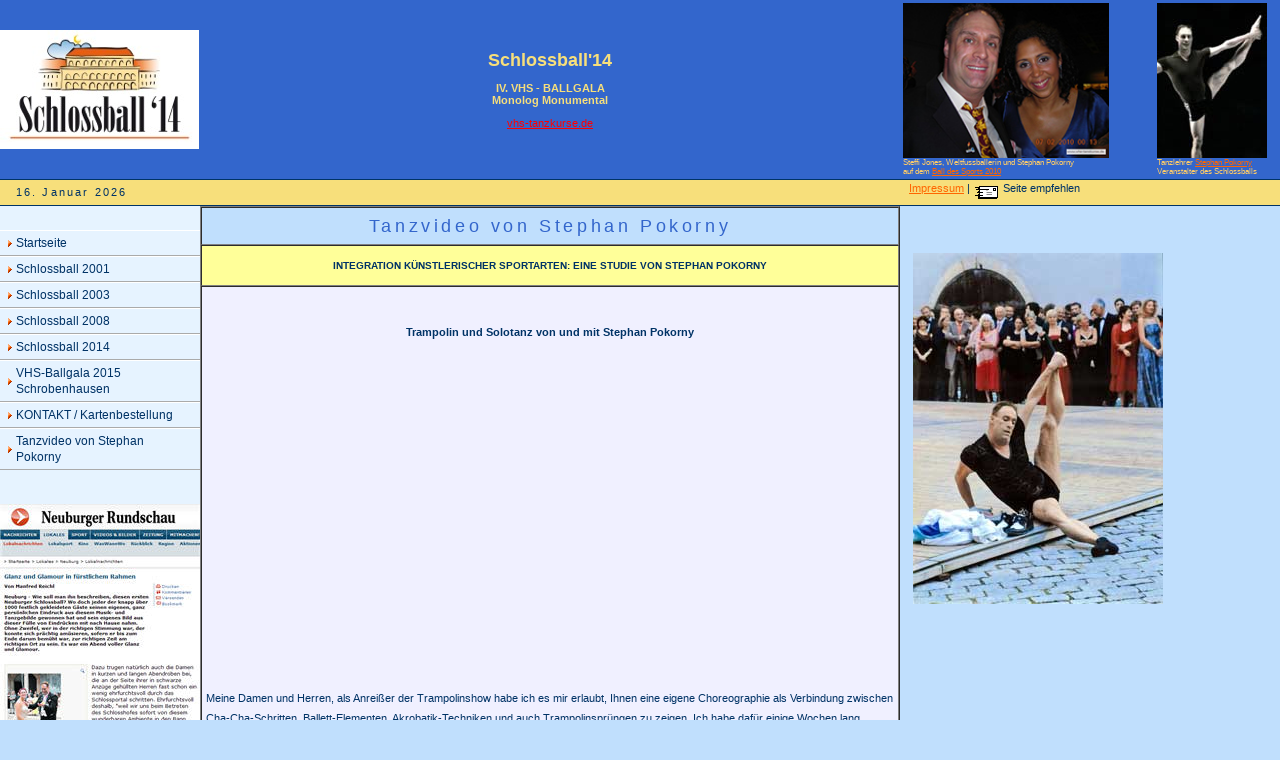

--- FILE ---
content_type: text/html
request_url: http://schlossball.de/tanzvideo.html
body_size: 13462
content:
<!DOCTYPE html PUBLIC "-//W3C//DTD XHTML 1.0 Transitional//EN" "http://www.w3.org/TR/xhtml1/DTD/xhtml1-transitional.dtd">
<html xmlns="http://www.w3.org/1999/xhtml"><head><title>Schlossball 2008 Neuburg / Donau</title>

<meta name="Keywords" content="Schlossball 2008 Neuburg a.d.Donau, Neuburg, VHS-Ballgala, Monolog Monumental, Tanzen im Schloss Neuburg, Tanz, VHS-Tanzkurse, Tanzshows, Tanzsaal, vhs-Tanzkurse" />
<meta name="Description" content="Schlosball 2008 in Neuburg/Donau 3.VHS-Ballgala Monolog Monumental im gesamten Neuburger Schloss" />
<meta http-equiv="Content-Type" content="text/html; charset=iso-8859-1" />
<meta name="y_key" content="407005ae0ef4fa8b" />
<link rel="stylesheet" href="css/main.css" type="text/css" />
<script type="text/javascript" src="assets/m.js">
<!--
<![CDATA[
if (window.self != window.top) window.top.location = window.self.location;/* Kick out of frameset.*/
]]>
//-->
</script>
<script type="text/javascript" src="http://ajax.googleapis.com/ajax/libs/swfobject/2.2/swfobject.js">
</script>
<script language="JavaScript" type="text/javascript">
<!--
//--------------- LOCALIZEABLE GLOBALS---------------
var d=new Date();
varww = d.getDay();
monthname= new Array("Januar","Februar","M&auml;rz","April","Mai","Juni","Juli","August","September","Oktober","November","Dezember");
var weekdays = new Array();
weekdays[0] = "Sonntag";
weekdays[1] = "Montag";
weekdays[2] = "Dienstag";
weekdays[3] = "Mittwoch";
weekdays[4] = "Donnerstag";
weekdays[5] = "Freitag";
weekdays[6] = "Samstag";
//Ensure correct for language. English is "January 1, 2004"
var TODAY = d.getDate() + ". " + monthname[d.getMonth()] + " " + d.getFullYear();
//--------------- END LOCALIZEABLE ---------------
//-->
</script>
<script language="JavaScript" type="text/javascript">
function sendpage()
{
mail_str = "mailto:?subject= " + document.title;
mail_str += "&body=Hier ist die Adresse: " + location.href; location.href = mail_str;
}
</script>
<style type="text/css">
<!--
.Stil9 {color: #FF0000}
-->
</style>
</head>
<body style="background-color: rgb(192, 223, 253);">
<div id="topicmenu3" class="menu" style="left: 200px; top: 292px; visibility: hidden;">
<a class="menuItem" href="medien-schlossball-2001.html" onmouseover="return subMenuTouch(event, '');">Schlossball
2001 in den Medien</a></div>
<div id="topicmenu4" class="menu" style="left: 200px; top: 318px; visibility: hidden;">
<a class="menuItem" href="medien-schlossball-2003.html" onmouseover="return subMenuTouch(event, '');">Schlossball
2003 in den Medien</a></div>
<div id="topicmenu5" class="menu" style="left: 200px; top: 346px; visibility: hidden;">
<a class="menuItem" href="medien-schlossball-2008.html" onmouseover="return subMenuTouch(event, '');">Schlossball
2008 in den Medien</a></div>
<div id="topicmenu6" class="menu" style="left: 200px; top: 346px; visibility: hidden;">
<a class="menuItem" href="schlossball-2014.html" onmouseover="return subMenuTouch(event, '');">Schlossball
2014 in den Medien</a></div>
<div id="topicmenu7" class="menu" style="left: 200px; top: 346px; visibility: hidden;">
<a class="menuItem" href="VHS-Ballgala-2015.html" onmouseover="return subMenuTouch(event, '');">VHS-Ballgala
2015
</a></div>
<table bgcolor="#c0dffd" border="0" cellpadding="0" cellspacing="0" width="100%">
<tbody>
<tr bgcolor="#3366cc">
<td width="200"><img src="images/Schlossball_2014.jpeg" alt="Schlossball Logo" border="0" height="119" width="199" /> </td>
<td>
<table width="700">
<tbody>
<tr>
<td width="250">
<p></p>
<div class="Stil4" align="center">
Schlossball'14<br />
</div>
<p></p>
<p></p>
<div align="center"><span class="Stil1">IV.
VHS - BALLGALA<br />
Monolog Monumental </span>
<p><span class="Stil1"><a href="http://www.vhs-tanzkurse.de" class="Stil8 Stil9" rel="nofollow">vhs-tanzkurse.de</a>
</span></p>
<span class="Stil1"></span> </div>
</td>
</tr>
</tbody>
</table>
</td>
<td>
<table>
<tbody>
<tr>
<td width="250"><a rel="nofollow" href="http://www.stephan-pokorny.de/events/ball_des_sports_2010/ball_2010.html"><img src="http://www.stephan-pokorny.de/events/ball_des_sports_2010/data/images/DSCN7165_Vorschau.jpg" alt="Steffi Jones, Weltfussballerin und Stephan Pokorny auf dem Ball des Sports 2010" border="0" height="155" width="206" /></a>
<div class="bildunterschrifthell">
<div> Steffi Jones, Weltfussballerin und Stephan
Pokorny <br />
auf dem <a rel="nofollow" class="bildunterschrifthover" href="http://www.stephan-pokorny.de/events/ball_des_sports_2010/ball_2010.html">Ball
des Sports 2010</a></div>
</div>
</td>
<td> <a rel="nofollow" href="http://www.stephan-pokorny.de"><img src="../images/Tanzlehrer_Stephan_Pokorny.jpg" alt="Tanzlehrer Stephan Pokorny" border="0" height="155" width="110" /></a>
<div class="bildunterschrifthell">Tanzlehrer <a class="bildunterschrifthover" rel="nofollow" href="http://www.stephan-pokorny.de/">Stephan Pokorny</a><br />
Veranstalter des Schlossballs </div>
</td>
</tr>
</tbody>
</table>
</td>
<td> </td>
</tr>
<tr>
<td colspan="3" class="einzeilig" bgcolor="#003366"><img src="images/mm_spacer.gif" border="0" height="1" /></td>
</tr>
<tr bgcolor="#f7df7b">
<td colspan="2" id="dateformat" height="25">&nbsp;&nbsp;
<script language="JavaScript" type="text/javascript">
document.write(TODAY); </script>
</td>
<td colspan="2" id="impressum" height="25">&nbsp;&nbsp;
<a href="impressum.html">Impressum</a> | <a href="javascript:sendpage()"><img src="images/icon-neu-empfehlen.gif" alt="Seite empfehlen" align="middle" border="0" /></a>Seite empfehlen</td>
</tr>
<tr>
<td colspan="3" class="einzeilig" bgcolor="#003366"><img src="images/mm_spacer.gif" border="0" height="1" /> </td>
</tr>
<tr>
<td valign="top">
<table id="navigation" bgcolor="#e6f3ff" border="0" cellpadding="0" cellspacing="0">
<tbody>
<tr>
<td width="200"><br />
<br />
</td>
</tr>
<tr>
<td width="200"><a href="index.html" class="menuButton" onmouseover="menuTouch(event, '');">Startseite</a>
</td>
</tr>
<tr>
<td width="200"><a class="menuButton" href="schlossball-2001.html" onmouseover="menuTouch(event, 'topicmenu3');">Schlossball
2001</a> </td>
</tr>
<tr>
<td width="200"><a class="menuButton" href="schlossball-2003.html" onmouseover="menuTouch(event, 'topicmenu4');">Schlossball
2003</a> </td>
</tr>
<tr>
<td width="200"><a class="menuButton" href="schlossball_2008/schlossball-2008.html" onmouseover="menuTouch(event, 'topicmenu5');">Schlossball
2008</a> </td>
</tr>
<tr>
<td width="200"><a class="menuButton" href="schlossball-2014.html" onmouseover="menuTouch(event, 'topicmenu6');">Schlossball
2014</a> </td>
</tr>
<tr>
<td widt="200"><a class="menuButton" href="VHS-Ballgala-2015.html" onmouseover="menuTouch(event, 'topicmenu7');">VHS-Ballgala
2015 Schrobenhausen</a> </td>
</tr>
<tr>
<td width="200"><a class="menuButton" href="kontakt.php" onmouseover="menuTouch(event, '');">KONTAKT
/ Kartenbestellung</a> </td>
</tr>
<tr>
<td width="200"><a class="menuButton" href="tanzvideo.html" onmouseover="menuTouch(event, '');">Tanzvideo
von Stephan Pokorny</a> </td>
</tr>
<tr>
<td width="200">
<p>&nbsp;</p>
<a href="docs/neuburger_rundschau_200708.pdf"><img src="images/neuburger_rundschau_200708.jpg" alt="Donaukurier vom 18.12.07" border="0" height="263" width="200" /></a>
<div class="bildunterschrift" align="center">
<p><br />
Quelle: Neuburger Rundschau vom 21.07.08 <br />
<a href="docs/neuburger_rundschau_200708.pdf">Artikel
lesen</a></p>
</div>
</td>
</tr>
</tbody>
</table>
</td>
<td width="700">
<table border="1" cellpadding="4" cellspacing="0">
<tbody>
<tr>
<td class="pageName" width="700">Tanzvideo
von Stephan Pokorny<br />
</td>
</tr>
<tr>
<td class="vorspann">
<p align="center">Integration künstlerischer
Sportarten: eine Studie von Stephan Pokorny</p>
</td>
</tr>
<tr>
<td class="bodyText">
<p align="center"><span class="Stil2"><br />
<strong>Trampolin und Solotanz von und mit Stephan
Pokorny</strong></span> </p>
<p align="center"></p>
<div class="video" ;=""><span>
<iframe src="https://www.youtube.com/embed/PH4_gKAxlnw?rel=0&amp;showinfo=0" allow="autoplay; encrypted-media" allowfullscreen="" frameborder="0" height="315" width="560"></iframe></span></div>
<br />
Meine Damen und Herren, als Anreißer der Trampolinshow habe ich es mir
erlaubt, Ihnen eine eigene Choreographie als Verbindung zwischen
Cha-Cha-Schritten, Ballett-Elementen, Akrobatik-Techniken und auch
Trampolinsprüngen zu zeigen. Ich habe dafür einige Wochen lang
trainiert, meistens Samstagabends während der Tanztees und zeige ihnen
freie Pirouetten nach eigener Choreographie. Sie steht unter dem Motto
der eigentlichen Unvereinbarkeit von Turnen und Rhythmischer
Sportgymnastik gegenüber tänzerischen Versionen wie Ballett, Standard-
oder Lateinamerikanischen Tänzen, auch Breakdance. Da Tanzformen in der
Regel auf einen festen Rhythmus choreographiert werden und dieses beim
Turnen, auch Trampolinturnen, nicht möglich ist, weil die Höhe der
einzelnen Sprünge niemals genau quantifizierbar sein kann, aufgrund der
unterschiedlichen Anforderungen der Sprungelemente, soll diese
Choreographie die Unvereinbarkeit und nicht vorhandene
Vergleichsmöglichkeit darstellen.
<p>Bei den TKS, den technisch &#8211; kompositorischen
Sportarten, ein Begriff aus der DDR für diese artverwandten
&#8222;künstlerischen Sportarten&#8220; (Begriff von mir!) stehen die technischen
und akrobatischen Leistungen im Vordergrund. Bei den Tanzformen steht
die Musik und der künstlerische Ausdruck im Vordergrund. Im Extremfall
kann man, das ist ein running Gag der Szene, von A- Noten- Sportarten
(TKS) und B- Noten &#8211; Sportarten (Tanz) sprechen, wie bei den
Bewertungskriterien im Eiskunstlauf...</p>
<p>
Los gegangen ist es mit Cha-Cha- Applikationen auf &#8222;Sway&#8220; von Michael
Bublé, Montréal, Kanada, dann kam ein Musikschwenk (Cut) mit einer
Slow- Motion- Version von Gloria Gaynor &#8222;I will survive&#8220;, die ich hier
mit militaristischen Bewegungselementen zurückführe auf meine
Pflichtschuldigkeit der Trampolinvergangenheit, in der ich 7 Jahre lang
für die Nationalmannschaft trainiert und auch gekämpft habe.</p>
<p>
Schließlich vollziehe ich mit dem dritten Teil der Show, schön
geschnitten von den Grandel- Mitarbeitern, den Abschluss des Liedes
SWAY mit einem grande Finale, um den Sieg des Tanzes als inhaltlich
befriedigendere Ausdrucksform zu feiern ...</p>
<p>Bei dem Intermezzo mit Gloria Gaynor erkenne ich
die Herausforderung, das Trampolin zu betreten, obwohl ich eigentlich
bereits als 4-jähriger am Mozarteum in Salzburg mit kleinen
Ballett-Etüden meine sportliche, tänzerische Karriere begonnen habe.
Nach kurzen Aufwärmsprüngen zeige ich Pflichtübungselemente für die
Teilnehmer an Deutschen Schülermeisterschaften, die mir in meinem
jetzigen Alter von 42 Jahren noch möglich sind, sowie den
Abschlusssprung, einem von mir selber entwickelten
Vertikal-Spagat-Sprung (Babyfliffis gespreizt, &#8222;Pokornyspagat!&#8220;) aus
dem Rücken in den Stand.<br />
Nachdem ich dann die Kameras von der Süd- auf die Nordfläche wieder
geholt hatte, konnte ich dann mit Gloria Gaynor den Versuch endlich
auch choreographisch starten, eventuell andere als bereits bekannte
Elemente auf Musik zu integrieren, erkenne aber, dass mit den hier
gezeigten Hip-Hop-Elementen auf diesem funk and soul music orientierten
Coversong echte turnerische Elemente nicht möglich sind.</p>
<p>
Darüber hinaus war dann der Versuch, den Cha-Cha Choreographieansatz
von Sway auf diese funkmusic zu übertragen, ebenfalls nicht möglich.
Daraufhin versuchte ich mit einigen Radschlägen und einem einarmigen
Radschlag zum Schluss akrobatische Elemente auf die Musik zu
choreographieren, was zwar möglich ist, aber natürlich keinen besonders
hohen künstlerischen Anspruch aufweisen kann, da die Takte nicht passen.<br />
Am Ende dieses Integrationsversuches künstlerischer Sportarten, die
auch die TANZGALAS in Ingolstadt sowie die VHS-BÄLLE in Gersthofen bei
Augsburg, Friedberg bei Augsburg und Dachau bei München kennzeichneten,
tanzte ich zum Schluss des 2. Teils der dreigeteilten Show und mit
Blickrichtung auf die Schlosskapelle und in sich versunkener Bet- Pose
eine eigene, selber entwickelte Bet &#8211;Pirouette, die am Schluss wie bei
der Rhythmischen Sportgymnastik in einen Spreizspagat, eine so genannte
Standwaage mit Rotationen, einfloss, ein sehr schwieriges Element, noch
dazu für einen Mann! Ich darf hiermit diese Kombination die &#8222;Pokorny-
Pirouette&#8220; nennen.</p>
<p>
Zum Cut kommt dann das letzte Drittel von &#8222;Sway&#8220;, so dass ich wieder
die Cha-Cha-Applikationsschritte setzen kann, die Sie hier sehen und
ich bitte Sie auch, die Abschlussdiagonale mit einem von mir
entwickelten Sprung in den Spreizspagat aus einer Achtfachlaufpirouette
heraus besonders zu beachten. Rechts unten im Blickfeld eine
Slow-Motion, die mein Cutter, Herr Dietmar Luh aus Kühbach, extra
eingearbeitet hatte.</p>
</td>
</tr>
</tbody>
</table>
<div class="hinweisp" align="center">Photos:
© Bayerische Schlösserverwaltung
/ <a rel="nofollow" href="http://www.schloesser.bayern.de">www.schloesser.bayern.de</a>
</div>
</td>
<td valign="top">
<table>
<tbody>
<tr>
<td width="200">
<p>&nbsp;</p>
<img src="images/Stephan_Spagat.jpg" alt="Stephan Pokorny" height="351" hspace="10" vspace="10" width="250" />
<div class="subHeader" align="center">
<p>&nbsp;</p>
<p>&nbsp;</p>
</div>
</td>
</tr>
<tr>
<td width="200"> </td>
</tr>
<tr>
</tr>
</tbody>
</table>
</td>
<td></td>
<td></td>
</tr>
</tbody>
</table>
</body></html>

--- FILE ---
content_type: text/css
request_url: http://schlossball.de/css/main.css
body_size: 4261
content:
/* Global Styles */

body {
	margin:0px;
	}
	
td {
	font:11px Verdana, Arial, Helvetica, sans-serif;
	color:#003366;
	}
	
a {
	color: #FF6600;
	font: 11px Verdana, Arial, Helvetica, sans-serif;
	}
	
a:hover {
	color: #003399;
	}
		
#logo 	{
	color: #F7DF7B;
	letter-spacing:0.2em;
	line-height:30px;
	font-family: Verdana, Arial, Helvetica, sans-serif;
	font-size: 24px;
	text-align: center;
	}

#tagline 	{	
	font:12px Verdana, Arial, Helvetica, sans-serif;
	color: #FF9933;
	letter-spacing:.4em;
	line-height:18px;
	}

#monthformat {
	border-bottom: 2px solid #E6F3FF;
		}
		
#dateformat {
	font:11px Verdana, Arial, Helvetica, sans-serif;
	color: #003366;
	letter-spacing:.2em;
	}
	
#dateformat a {
	font:11px Verdana, Arial, Helvetica, sans-serif;
	color: #003366;
	font-weight:bold;
	letter-spacing:.1em;
	}
	
#dateformat a:hover {
	color: #FF6600;
	letter-spacing:.1em;
	}
	
/* Class Styles */
	
.bodyText {
	font:11px Verdana, Arial, Helvetica, sans-serif;
	color:#003366;
	line-height:20px;
	margin-top:0px;
	background-color: #F0F0FF;
	}
	
.pageName{
	font: 18px Verdana, Arial, Helvetica, sans-serif;
	color: #3366CC;
	line-height:24px;
	letter-spacing:0.2em;
	text-align: center;
	margin: 2px;
	padding: 6px;
	background-color: #C0DFFD;
	}
	
.subHeader {
	font:bold 10px Verdana, Arial, Helvetica, sans-serif;
	color: #3366CC;
	line-height:16px;
	letter-spacing:.2em;
	}

.quote {
	font: 20px Verdana, Arial, Helvetica, sans-serif;
	color: #759DA1;
	line-height:30px;
	}
	
.smallText {
	font: 10px Verdana, Arial, Helvetica, sans-serif;
	color: #003366;
	}

a.menuButton, a.menuButtonActive
{
	display: block;
	padding: 4px 10px 4px 16px;
	width: 174px;
	color: #003366;
	text-decoration: none;
	border-bottom: 1px solid #aaaaaa;
	border-top: 1px solid #ffffff;
	line-height: 16px;
	background-image: url(../images/mm_arrow.gif);
	background-position: 8px;
	background-repeat: no-repeat;
	font-family: Verdana, Arial, Helvetica, sans-serif;
	font-size: 12px;
}

.menu {
	border-bottom: 1px solid #aaaaaa;
	border-right: 1px solid #aaaaaa;
	border-top: 1px solid #eeeeee;
	border-left: 1px solid #eeeeee;
	padding: 0px;
	text-align: left;
	visibility: hidden;
	left: 0px;
	top: 0px;
	position: absolute;
	z-index: 20;
	background-color: #E6F3FF;
	background-image: url(../images/mm_arrow.gif);
	background-position: 8px;
	line-height: 16px;
	color: #003366;
	font-family: Verdana, Arial, Helvetica, sans-serif;
	font-size: 12px;
}

a.menuItem, a.menuItemActive {
	color: #003366;
	background-color: #FFFFFF;
	display: block;
	padding: 4px 16px 4px 16px;
	text-decoration: none;
	white-space: nowrap;
	line-height: 16px;
	font-size: 12px;
}

a.menuButtonActive, a.menuButton:hover {
	color: #FF6600;
	background-color: #FFFFFF;
	background-image: url(../images/mm_arrow.gif);
	background-position: 8px;
	background-repeat: no-repeat;
	font-weight: bold;
}

a.menuItem:hover, a.menuItemActive {
	color: #FF6600;
	background-color: #FFFFFF;
	background-image: url(../images/mm_arrow.gif);
	background-position: 8px;
	background-repeat: no-repeat;
}
	
.einzeilig {
	color: #003366;
	font-size: 1px;
}
.bodyText form {
	margin-left: 15px;
	background-color: #F7DF7B;
}
h1 {
	font-size:16px;
	text-align: center;
	}

h2 {
	font-size:14px;
	text-align: center;
	}
.tdlinks {
	font:11px Verdana, Arial, Helvetica, sans-serif;
	color:#003366;
	padding-left: 10px;
}
.tdcenter {
	font:11px Verdana, Arial, Helvetica, sans-serif;
	color:#003366;
	padding-left: 10px;
	text-align: center;
}
.hinweisp {font-size: 8px}
.hell {
	color: #F2F2FF;
}
.Stil1 {
	color: #F7DF7B;
	font-weight: bold;
}
.Stil4 {
	font-size: large;
	font-weight: bold;
	color: #F7DF7B;
}
.Stil5 {
	font-size: medium;
	font-weight: bold;
}
.bildunterschrift {font-size: 8px}

.vorspann {
	font-size: 10px;
	font-weight: bold;
	text-transform: uppercase;
	background-color: #FFFF99;
}
.kleinschreiben {
	font-variant: normal;
	text-transform: lowercase;
}
.bildunterschrifthell {
	font-size: 8px;
	color: #FFCC66;
}
.bildunterschrifthover {
	font-size: 8px;
	color: #FF6600;
	
}
.aktuell {

	font-size: 10px;
	font-weight: bold;
	text-transform: uppercase;
	background-color: #FF0000;
	color: #FFFFFF;
}
.video {
	padding-left: 10px;
	padding-right: 10px;
}
.navi_links {
	padding-left: 6px;
}